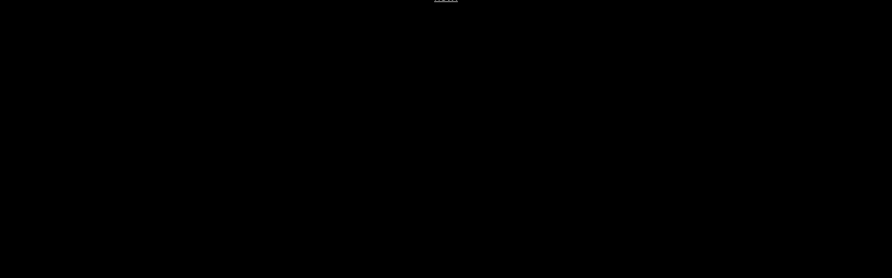

--- FILE ---
content_type: text/html
request_url: http://play.montezgame.com/
body_size: 1289
content:
<!DOCTYPE html PUBLIC "-//W3C//DTD XHTML 1.0 Strict//EN" "http://www.w3.org/TR/xhtml1/DTD/xhtml1-strict.dtd">
<html xmlns="http://www.w3.org/1999/xhtml">
	<head>
		<meta http-equiv="Content-Type" content="text/html; charset=utf-8">
		<title>Unity Web Player | Montez Super Early Alpha</title>
		<script type='text/javascript' src='https://ssl-webplayer.unity3d.com/download_webplayer-3.x/3.0/uo/jquery.min.js'></script>
		<script type="text/javascript">
		<!--
		var unityObjectUrl = "http://webplayer.unity3d.com/download_webplayer-3.x/3.0/uo/UnityObject2.js";
		if (document.location.protocol == 'https:')
			unityObjectUrl = unityObjectUrl.replace("http://", "https://ssl-");
		document.write('<script type="text\/javascript" src="' + unityObjectUrl + '"><\/script>');
		-->
		</script>
		<script type="text/javascript">
		<!--
			var config = {
				width: window.innerWidth, 
				height: window.innerHeight,
				params: { enableDebugging:"1" }
				
			};
			var u = new UnityObject2(config);
			
			jQuery(function() {

				var $missingScreen = jQuery("#unityPlayer").find(".missing");
				var $brokenScreen = jQuery("#unityPlayer").find(".broken");
				$missingScreen.hide();
				$brokenScreen.hide();

				u.observeProgress(function (progress) {
					switch(progress.pluginStatus) {
						case "broken":
							$brokenScreen.find("a").click(function (e) {
								e.stopPropagation();
								e.preventDefault();
								u.installPlugin();
								return false;
							});
							$brokenScreen.show();
						break;
						case "missing":
							$missingScreen.find("a").click(function (e) {
								e.stopPropagation();
								e.preventDefault();
								u.installPlugin();
								return false;
							});
							$missingScreen.show();
						break;
						case "installed":
							$missingScreen.remove();
						break;
						case "first":
						break;
					}
				});
				u.initPlugin(jQuery("#unityPlayer")[0], "montez.unity3d");
			});
		-->
		</script>
		<style type="text/css">
		<!--
		body {
			font-family: Helvetica, Verdana, Arial, sans-serif;
			background-color: black;
			color: white;
			text-align: center;
			margin:0px;
			padding:0px;
			width:100%;
			height:100%;
		}
		a:link, a:visited {
			color: #bfbfbf;
		}
		a:active, a:hover {
			color: #bfbfbf;
		}
		p.header {
			font-size: small;
		}
		p.header span {
			font-weight: bold;
		}
		p.footer {
			font-size: x-small;
		}
		div.content {
			margin: auto;
			width: 100%;
			height:100%;
		}
		div.broken,
		div.missing {
			margin: auto;
			position: relative;
			top: 50%;
			width: 193px;
		}
		div.broken a,
		div.missing a {
			height: 63px;
			position: relative;
			top: -31px;
		}
		div.broken img,
		div.missing img {
			border-width: 0px;
		}
		div.broken {
			display: none;
		}
		div#unityPlayer {
			cursor: default;
			height: 100%;
			width: 100%;
		}
		embed
		{
			width:100% !important;
		}
		-->
		</style>
	</head>
	<body>
		<div class="content">
			<div id="unityPlayer">
				<div class="missing">
					<a href="http://unity3d.com/webplayer/" title="Unity Web Player. Install now!">
						<img alt="Unity Web Player. Install now!" src="http://webplayer.unity3d.com/installation/getunity.png" width="193" height="63" />
					</a>
				</div>
			</div>
		</div>
	</body>
</html>
